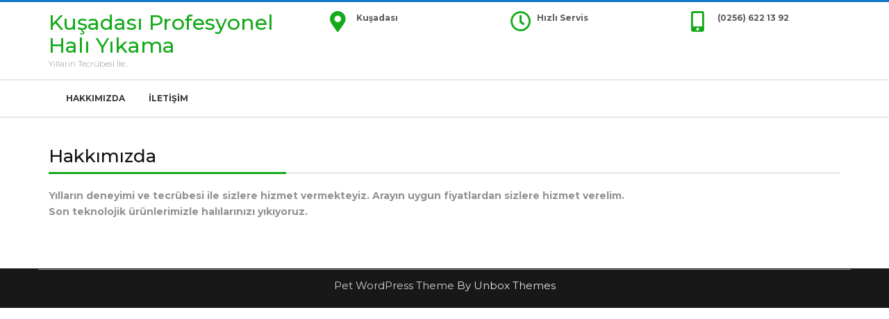

--- FILE ---
content_type: text/css
request_url: https://kusadasiprofesyonelhaliyikama.com/wp-content/themes/pet-care-clinic/style.css?ver=6.9
body_size: 8116
content:
/*
Theme Name: Pet Care Clinic
Theme URI: https://www.unboxthemes.com/wp-themes/free-pet-wordpress-theme/
Author: UnboxThemes
Author URI: https://www.unboxthemes.com/
Description: Pet Care Clinic is a charming, elegant, versatile, technologically advanced and visually pleasing pet WordPress theme to be used by animal selling shops, pet stores, pet grooming parlours, dog cleaning centre, animal food supplier, dog and pet service provider, dog walkers pet spa, pet training centers, cat shelter, dog washing centre, pet health consultant, animal care centre and other such businesses. You can also use it as an animal and pet blog to give tips on pet care. This animal WordPress theme is filled with eye-catching colours and beautiful fonts to make it more appealing. It is a fully responsive theme that can be accessed on any device and screen resolution. It is multi-browser compatible, multilingual and supports RTL writing. The layout of this theme can be changed from full screen to full-width and boxed version. This pet WordPress theme is compatible with all the third party plugins and integrated with WooCommerce so you can set up your online store in just a few clicks. It is embedded with social media icons to easily promote your services and the SEO of this theme will reserve a higher rank for your website in search engine results. Its developers have designed several purpose oriented sections to serve diverse needs of this field. Get this user-friendly and professional looking theme for your pet business now. demo link: https://www.unboxthemes.com/themes/pet-care-clinic/
Tested up to: 5.8
Requires PHP: 7.2
Version: 2.3.7
License: GNU General Public License
License URI: license.txt
Text Domain: pet-care-clinic
Tags: one-column, two-columns, right-sidebar, left-sidebar, custom-background, custom-menu, featured-images, footer-widgets, sticky-post, threaded-comments, translation-ready, rtl-language-support, wide-blocks, blog, e-commerce, portfolio

This theme, like WordPress, is licensed under the GPL.
Use it to make something cool, have fun, and share what you've learned with others.
*/

body {
    color: #919191;
    word-wrap: break-word;
    line-height: 1.7;
    font-size: 14px;
    font-family: 'Montserrat', sans-serif;
}
html,
body {
    width: 100%;
}
a {
    color: #15aa1a;
    text-decoration: none;
    -webkit-transition: all 0.2s;
    -moz-transition: all 0.2s;
    -o-transition: all 0.2s;
    transition: all 0.2s;
}
a:hover,
a:focus {
    color: #141313;
    text-decoration: none;
}
a:focus,
.btn.btn-default.read-more:focus{
  outline: 2px solid #000;
}
h1, h2, h3, h4, h5, h6, .h1, .h2, .h3, .h4, .h5, .h6 {
    color: #141313;
}
img {
    height: auto;
    max-width: 100%; /* Adhere to container width. */
}
button,
input,
select,
textarea {
    font-size: 100%; /* Corrects font size not being inherited in all browsers */
    margin: 0; /* Addresses margins set differently in IE6/7, F3/4, S5, Chrome */
    vertical-align: baseline; /* Improves appearance and consistency in all browsers */
    *vertical-align: middle; /* Improves appearance and consistency in all browsers */
}
select {
    /*width: 250px;*/
    border: 1px solid #DCE4EC;
    background-color: #FFF;
    height: 30px;
    padding: 5px;
}
input[type="checkbox"],
input[type="radio"] {
    padding: 0; /* Addresses excess padding in IE8/9 */
}
input[type="search"] {
    -webkit-appearance: textfield; /* Addresses appearance set to searchfield in S5, Chrome */
    -webkit-box-sizing: content-box; /* Addresses box sizing set to border-box in S5, Chrome (include -moz to future-proof) */
    -moz-box-sizing:    content-box;
    box-sizing:         content-box;
}
input[type="search"]::-webkit-search-decoration { /* Corrects inner padding displayed oddly in S5, Chrome on OSX */
    -webkit-appearance: none;
}
button::-moz-focus-inner,
input::-moz-focus-inner { /* Corrects inner padding and border displayed oddly in FF3/4 www.sitepen.com/blog/2008/05/14/the-devils-in-the-details-fixing-dojos-toolbar-buttons/ */
    border: 0;
    padding: 0;
}
input[type="text"],
input[type="email"],
input[type="url"],
input[type="password"],
input[type="search"],
textarea {
    color: #666;
    border: 1px solid #E8E8E8;
    border-radius: 3px;
}
input[type="text"]:focus,
input[type="email"]:focus,
input[type="url"]:focus,
input[type="password"]:focus,
input[type="search"]:focus,
textarea:focus {
    color: #111;
}
input[type="text"],
input[type="email"],
input[type="url"],
input[type="password"],
input[type="search"] {
    padding: 3px;
}
textarea {
    overflow: auto; /* Removes default vertical scrollbar in IE6/7/8/9 */
    padding-left: 3px;
    vertical-align: top; /* Improves readability and alignment in all browsers */
    width: 100%;
}
.sticky {
    background: #efefef;
    padding: 10px;
}

/* Alignment */
.alignleft {
    display: inline;
    float: left;
    margin-right: 1.5em;
}
.alignright {
    display: inline;
    float: right;
    margin-left: 1.5em;
}
.aligncenter {
    clear: both;
    display: block;
    margin: 0 auto;
}
.alignwide {
  margin-left  : -80px;
  margin-right : -80px;
}
.alignfull {
  margin-left  : calc( -100vw / 2 + 100% / 2 );
  margin-right : calc( -100vw / 2 + 100% / 2 );
  max-width    : 100vw;
}
.alignfull img {
  width: 100vw;
} 

/* Text meant only for screen readers. */
.screen-reader-text {
  border: 0;
  clip: rect(1px, 1px, 1px, 1px);
  clip-path: inset(50%);
  height: 1px;
  margin: -1px;
  overflow: hidden;
  padding: 0;
  position: absolute;
  width: 1px;
  word-wrap: normal !important;
}
.screen-reader-text:focus {
  background-color: #eee;
  clip: auto !important;
  clip-path: none;
  color: #444;
  display: block;
  font-size: 1em;
  height: auto;
  left: 5px;
  line-height: normal;
  padding: 15px 23px 14px;
  text-decoration: none;
  top: 5px;
  width: auto;
  z-index: 100000; /* Above WP toolbar. */
}

/* Clearing */
.clear:before,
.clear:after,
.entry-content:before,
.entry-content:after,
.comment-content:before,
.comment-content:after,
.site-header:before,
.site-header:after,
.site-content:before,
.site-content:after,
.site-footer:before,
.site-footer:after {
    content: '';
    display: table;
}
.clear:after,
.entry-content:after,
.comment-content:after,
.site-header:after,
.site-content:after,
.site-footer:after {
    clear: both;
}

/* ------------------------ Content ----------------------- */

.single .byline,
.group-blog .byline {
    display: inline;
    margin-right: 0;
}
.page-content,
.entry-content,
.entry-summary {
    margin: 1.5em 0 0;
}
.page-links {
    clear: both;
    margin: 0 0 1.5em;
}
#content {
    margin: 40px auto;
}

/* --------------------- Post styling --------------------- */
.entry-meta a {
    font-size: 13px;
}
#main .page-header {
    margin-top: 0;
}
.entry-meta a {
    color: #919191;
}
.entry-meta .fa {
    font-size: 14px;
    margin: 0 8px;
    color: #15aa1a;
}
.entry-meta span {
    margin-right: 10px;
}
.entry-title {
    font-size: 26px;
    color: #141313;
}
.entry-title a {
    color: #141313;
}
.entry-title a:hover {
    color: #666;
}
.btn.btn-default.read-more {    
    color: #fff;
    background-color: #15aa1a;
    margin-top: 10px;
}
.btn.btn-default.read-more:hover {
    background-color: #1376c3;
}
.search .btn.btn-default.read-more {
    float: none;
}

/* singe post - */
.page-links span {
    display: inline-block;
    color: #fff;
    background-color: #15aa1a;
    border-radius: 4px;
    padding: 2px 10px;
    margin-left: 2px;
}
.page-links a span {
    background-color: inherit;
    border: 1px solid #E8E8E8;
    color: #15aa1a;
    -webkit-transition: all 0.2s;
    -moz-transition: all 0.2s;
    -o-transition: all 0.2s;
    transition: all 0.2s;
}
.page-links a:hover span {
    background-color: #15aa1a;
    border: 1px solid #15aa1a;
    color: #fff;
}
/* asides - */
.blog .format-aside .entry-title,
.archive .format-aside .entry-title {
    display: none;
}

/* Media - */
.page-content img.wp-mdiley,
.entry-content img.wp-mdiley,
.comment-content img.wp-mdiley {
    border: none;
    margin-bottom: 0;
    margin-top: 0;
    padding: 0;
}
.wp-caption {
    border: 1px solid #ccc;
    margin-bottom: 1.5em;
    max-width: 100%;
}
.wp-caption img[class*="wp-image-"] {
    display: block;
}
.wp-caption-text {
    text-align: center;
}
.wp-caption .wp-caption-text {
    margin: 0.8075em 0;
}
.site-main .gallery {
    margin-bottom: 1.5em;
}
.gallery-caption {
}
.site-main .gallery a img {
    border: none;
    height: auto;
    max-width: 90%;
}
.site-main .gallery dd {
    margin: 0;
}

/* Make sure embeds and iframes fit their containers */
embed,
iframe,
object {
    max-width: 100%;
}
.btn.active.focus, .btn.active:focus, .btn.focus, .btn.focus:active, .btn:active:focus, .btn:focus{outline: none}
/* Widgets
----------------------------------------------- */

/* Make sure select elements fit in widgets */
.widget select {
    max-width: 100%;
    width: 100%;
}

/* Search widget */
.widget > ul > li,
li.recentcomments {
    padding: 5px 0;
}
.widget ul li {
    list-style: none;
}
.widget ul {
    padding: 0;
}
.widget-title {
    border-bottom: 1px solid #eee;
    padding-bottom: 10px;
}
.widget ul.nav.nav-tabs {
    padding: 0;
}
.tab-content ul li {
    list-style: none;
}
#secondary .widget_archive ul li:before,
#secondary .widget_categories ul li:before,
#secondary .widget_recent_comments ul li:before {
    margin-right: 10px;
}
.tab-content .tab-thumb {
    float: left;
    margin-right: 5px;
    padding-top: 5px;
    float: left;
    line-height: 0px;
    width: 70px;
    height: 70px;
}
.tab-content li {
    overflow: hidden;
    list-style: none;
    border-bottom: 1px solid #f0f0f0;
    margin: 0 0 8px;
    padding: 0 0 6px;
}
.tab-content .tab-entry {
    display: block;
}
.tab-content > .active {
    border: 1px solid #E8E8E8;
    border-top: none;
    padding: 10px;
}
.tab-content ul li:last-child {
    border-bottom: 0;
    margin-bottom: 0;
    padding-bottom: 0;
}
.tab-content .tab-entry {
    font-size: 14px
}
.nav-tabs > li > a {
    border-bottom-color: transparent;
    text-transform: uppercase;
}
.tab-thumb.thumbnail {
    margin-bottom: 0;
}
.tab-content #messages li:before {
    content: '\f0e5';
    font-family: fontawesome;
    float: left;
    padding-right: 10px;
    font-size: 20px;
    color: #15aa1a;
}
#secondary input[type="search"]{
    padding: 10px 0;
    width: 100%;
    margin-bottom: 2%;
}
#secondary input.search-submit {
    padding: 10px 20px;
    background-color: #15aa1a;
    border: none;
    border-radius: 3px;
    /*margin-left: 5px;*/
    color: #fff;
    font-weight: bold;
    width: 100%;
}
#secondary input.search-submit:hover{
    background-color: #1376c3;
}

/* buttons  */

.btn-default, .label-default {
    background-color: #15aa1a;
    border-color: #15aa1a;
}
.btn.btn-default {
    color: #FFF;
}
.site-branding {
    margin-top: 20px;
    margin-bottom: 20px;
}
.site-description {
    color: #777;
    font-weight: 200;
    font-size: 12px;
}
.site-main [class*="navigation"] a {
    background: #15aa1a;
    padding: 10px 15px;
    border-radius: 5px;
    display: block;
    color: #fff;
}
.site-main [class*="navigation"] a:hover{
    color: #fff;
    background: #1376c3;
    text-decoration: none;
}
.site-main [class*="navigation"] {
    margin: 0 0 10px;
    overflow: hidden;
}
[class*="navigation"] .nav-previous {
    float: left;
}
[class*="navigation"] .nav-next {
    float: right;
    text-align: right;
}
/*Style for header menu*/

ul.list_nav {
  margin: 0 auto;
  text-align: center;
  display: block;
}
.nav-menu ul{
  margin:0;
  padding:0;
  text-transform: uppercase;
  font-weight:bold; 
}
.nav-menu li{
  display:inline-block;
  margin:0;
  position:relative;
}
.nav-menu a{
  color: #3b3634;
  padding: 16px 20px 16px 10px;
  font-size: 12px;
  display:block;
}
.nav-menu ul li a:hover{
    color:#000;
    background: #fff;
}
.nav-menu ul ul{
  display: none;
  position: absolute;
  min-width: 250px;
  z-index: 9999;
}
.nav-menu ul ul ul{
  left: 100%;
  top: 0;
}
.nav-menu ul ul a{
  color: #fff;
  padding: 10px;
  background: #15aa1a;
}
.nav-menu ul ul li{
  float: none;
  display: block;
  text-align: left;
  border-left: none;
  border-right: none !important;
  padding: 0;
}
.nav-menu ul ul li:last-child{
  border-bottom: 0;
}
.nav-menu ul li:hover > ul{
  display: block;
}
.nav-menu a:hover{
  color: #121212;
}
.nav-menu .menu > ul > li.highlight{
  background-color: #006ccc;
}
.nav-menu .menu > ul > li.highlight:hover{
  background: transparent;
}

/*--------------- SUPERFISH MENU ---------------------------*/
.sf-arrows .sf-with-ul:after {
    content: '\f107';
    font-family: 'Font Awesome 5 Free';
    font-weight: 900;
    position: absolute;
    right: 10px;
    top: 16px;
}
.sf-arrows ul .sf-with-ul:hover:after{
    transform: rotate(270deg);
}
.sf-arrows ul .sf-with-ul:after{
    top: 10px;
    border-color: transparent;
    border-left-color: #888;
}
.sf-arrows ul li > .sf-with-ul:focus:after,
.sf-arrows ul li:hover > .sf-with-ul:after,
.sf-arrows ul .sfHover > .sf-with-ul:after{
  border-left-color: #333;
}
.toggle-menu, a.closebtn{
  display: none;
}
nav#pet-care-clinic-top-nav {
    margin-bottom: 0;
}

/*header nav style end*/

.comment-content a {
    word-wrap: break-word;
}
.bypostauthor {
}
#respond {
    background-color: transparent !important;
    box-shadow: none !important;
    padding: 0px !important;
}
#respond > p, #respond p.comment-notes, p.logged-in-as {
    margin-bottom: 10px;
}
p.logged-in-as {
    padding-bottom: 0px;
}
.comment-list {
    margin-bottom: 40px !important;
    margin-left: 0px !important;
    padding-left: 0;
}
.comment .comment-body {
    background-color: #ffffff;
    margin: 0;
    overflow: hidden;
    padding: 25px;
    margin-top: 2em;
    padding-left: 116px;
    position: relative;
    border: 1px solid rgba(0, 0, 0, 0);
    border-color: #E8E8E8;
    border-radius: 4px;
}
.comment-list .children {
    margin-left: 0px!important;
    padding-left: 40px;
    border-left: 1px solid #E8E8E8;
    background-repeat: no-repeat;
    background-position: left 20px;
}
.comment-list li.comment > div img.avatar {
    position: absolute;
    left: 29px;
    top: 29px;
}
#comment-form-title {
    font-size: 24px;
    padding-bottom: 10px;
}
.vcard .avatar {
    position: absolute;
    left: 29px;
    top: 29px;
}
.comment-metadata {
    font-size: 11px;
    line-height: 16px;
    margin-bottom: 10px;
}
.comment-reply-link {
    float: right;
}
.form-allowed-tags code {
    word-wrap: break-word;
    white-space: inherit;
}
.comment-respond label {
    display: block;
    font-weight: normal;
}
.comment-respond .required {
    color: #C7254E;
}
#image-navigation .nav-previous a,
#image-navigation .nav-next a{
    padding: 5px 20px;
    border: 1px solid #E8E8E8;
    border-radius: 4px;
    display: block;
}
#image-navigation .nav-previous a:hover,
#image-navigation .nav-next a:hover{
    background-color: #15aa1a;
    color: #fff;
}
#image-navigation .nav-previous,
#image-navigation .nav-next {
    margin: 10px 0;
}
#footer-area {
    background-color: #181818;
    color: #fff;
    font-size: 13px;
}
#footer-area .input-group{
    display: block;
}
#footer-area select {
    color: #222;
}
#footer-area input.search-field{
    padding: 10px;
    border-radius: 0;
    font-size: 14px;
    font-weight: 500;
    line-height: 1.2;
}
#footer-area input.search-submit {
    padding: 10px;
    line-height: 1.2;
    background: #15aa1a;
    border: 0;
    font-size: 15px;
    font-weight: 500;
}
#footer-area a {
    color: #ccc;
}
#footer-area .widget {
    padding: 20px  0;
    overflow: hidden;
}
#footer-area .nav-tabs > li.active > a, #footer-area .nav-tabs > li.active > a:hover, #footer-area .nav-tabs > li.active > a:focus {
    background-color: transparent;
}
#footer-area .tab-content .tab-entry {
    font-size: inherit;
}
#footer-area .widgettitle {
    color: #fff;
    font-size: 22px;
    font-weight: 500;
    margin-top: 0;
}
#footer-area .tagcloud a{
    font-size: 14px !important;
    padding: 10px;
    display: inline-block;
    border: 1px solid;
    line-height: 1;
    margin-right: 5px;
    margin-bottom: 5px;
}
#footer-area .widget ul li {
    list-style: none;
    overflow: hidden;
    padding: 5px 0;
}
.footer-nav.nav > li {
    position: relative;
    display: inline-table;
}
.footer-nav.nav {
    float: left;
    margin-bottom: 2px;
}
.copyright {
    color: #e3e3e3;
    font-size: 1.25em;
    padding: 10px 0;
    text-align: center;
}
/*#colophon {
    background-color: #242424;
    padding: 10px 0;
    border-top: 1px solid #3A3A3A;
}*/
.site-info a {
    color: #777;
}
.site-info a:hover {
    color: #999;
}
#footer-area a:hover {
    color: #fff;
}
.site-info {
    color: #999;
    font-size: 12px;
    border-top: 1px solid;
}
.footer-nav.nav > li > a:hover {
    background-color: transparent;
}
.scroll-to-top {
    background: #15aa1a;
    color: #fff;
    bottom: 4%;
    cursor: pointer;
    display: none;
    position: fixed;
    right: 20px;
    z-index: 999;
    font-size: 20px;
    padding: 0 10px;
    -webkit-transition: background-color 0.1s linear;
    -moz-transition: background-color 0.1s linear;
    -o-transition: background-color 0.1s linear;
    transition: background-color 0.1s linear;
}
.scroll-to-top:hover {
    background: #1376c3;
    opacity: .8;
}
.cfa{
    padding: 30px 0px;
    background: #15aa1a;
    text-align: center;
    overflow: hidden;
}
.cfa-text{
    font-size: 22px;
    color: #fff;
    display: block;
    padding-top: 10px;
}
.cfa-button {
    background-color: transparent;
    color: #fff;
    padding: 15px 30px;
    border-color: #fff;
}
.cfa-button a,
.cfa-button a {
    color: #fff;
}
.cfa-button:hover {
    background-color: #fff;
    color: #15aa1a;
}
.cfa-button:hover a {
    color: #15aa1a;
}
/*-------------------header style starts-------------------*/

.header{
    border-top: solid 3px #1376c3;
}
.header i {
    font-size: 30px;
    text-align: center;
    color: #15aa1a;
}
.header p {
    margin-bottom: 0;
    font-size: 12px;
    color: #5a5a5a;
}
#top-header {
    padding: 12px 0;
}
.header-menu {
    border-top: solid 2px #e5e5e5;
    border-bottom: solid 2px #e5e5e5;
}
.header-menu.pet-care-clinic-navbar.isStuck {
    box-shadow: 0 0 15px 2px #e1e1e1;
    z-index: 999;
    background: #fff;
}
.header-menu.pet-care-clinic-navbar .nav > li{
    display: inline-block;
}
.social-icon {
    font-size: 32px;
    margin: 6px;
    color: #E8E8E8;
}
nav.isStuck .main-nav ul {
    margin: 8px 0;
}
#logo h1 {
    color: #000;
    font-size: 30px;
    margin: 0;
}

/*----------- Services ----------------*/

.services{
    padding: 50px 0;
}
.services h3{
    color: #191919;
    font-size: 35px;
    text-align: center;
    margin: 0;
}
.services h4{
    color: #191919;
    font-size: 20px;
    margin: 0;
}
.service_block {
    margin: 25px 0;
    border: double 3px #e1e1e1;
    width: 100%;
    float: left;
    padding: 20px 0;
}
.service-more {
    text-align: right;
    margin: 10px 0 0 0;
}
.services hr{
    border-top: solid 3px #15aa1a;
    width: 20%;
    margin: 10px 0;
}
.service_block:hover h4{
    color: #1376c3;
}
.service_block:hover hr{
    border-color: #1376c3;
}
.service_block:hover a{
    background: #1376c3;
}
.view-more{
    background: #15aa1a;
    color: #fff;
    padding: 5px;
    padding: 10px 18px;
    border-radius: 5px;
    border: 3px double #fff;
    display: inline-block;
}
.view-more i{
    -webkit-transition: all 0.5s ease 0s;
    -moz-transition: all 0.5s ease 0s;
    transition: all 0.5s ease 0s;
    opacity: 0;
}
.view-more:hover{
    border-radius: 5px;
    color: #fff;
    background: #1376c3;
    -webkit-transition: all 0.4s ease 0s;
    -moz-transition: all 0.4s ease 0s;
    transition: all 0.4s ease 0s;
}
.view-more:hover i{
    opacity: 1;
    -webkit-transition: all 0.5s ease 0s;
    -moz-transition: all 0.5s ease 0s;
    transition: all 0.5s ease 0s;
    padding-left: 10px;
}


/*----------- Footer ----------------*/

/*.footer-content{
    padding-top: 25px;
}*/
.footer-content .rssSummary,
.footer-content span,
.footer-content table {
    color: #fff;
}
.footer-content p{
    color: #c5c5c5;
    font-size: 1.2em;
    line-height: 22px;
}
.padding_0{
    padding-left: 0;
    padding-right: 0;
}
.footer-post-title {
    float: left;
    max-width: 100%;
    width: 150px;
}
.footer-post-title > a {
    font-size: 15px;
    padding-left: 5px;
}
.footer-content .menu li a{
    font-size: 14px;
}
.social_icon{
    margin: 10px 0;
    text-align: right;
}
.social_icon a i{
    font-size: 14px;
    background: #5a5a5a;
    width: 35px;
    height: 35px;
    color: #fff;
    border-radius: 50%;
    line-height: 2;
    border-style: double;
}
.social_icon a i:hover{
    background: #15aa1a;
}
.stay-connect p:nth-child(2) i{
    padding-right: 15px;
}
.home_slider .flex-control-nav li a {
    border: 2px solid #fff;
    padding: 6px;
}
.navbar .pet-care-clinic-nav li a{
    font-size: 12px;
    font-weight: 600;
    text-transform: uppercase;
}
.navbar .pet-care-clinic-nav li a:hover{
    -webkit-transition: all 0.5s ease 0s;
    -moz-transition: all 0.5s ease 0s;
    transition: all 0.5s ease 0s;
}
.social_icon a:hover{
    border-radius: 10px;
    -webkit-transition: all 0.4s ease 0s;
    -moz-transition: all 0.4s ease 0s;
    transition: all 0.4s ease 0s;
}
.stay-connect p:nth-child(3) a:hover{
    color: #15aa1a !important; 
}
.main-nav ul li > .sub-menu {
    width: auto;
    display: none;
    list-style: none;
    z-index: 9;
    position: absolute;
}
.main-nav ul{
    padding-left: 0;
}
.main-nav li > .sub-menu li {
    border-bottom:  1px solid #3e3c3c;
    background: rgba(0,0,0,0.75);
    width: 200px !important;
}
.isStuck .navbar-header #logo{padding-top: 5px}
.navbar-header > #logo{padding-top: 10px}
.main-nav li > .sub-menu li a{
    color: #fff;
}
.header-menu.pet-care-clinic-navbar.isStuck{
    margin-top: 30px !important;
}
.main-nav li > .sub-menu li a{
    display: block;
}
.service-overlay{
    text-align: center;
}
.read-more > a {
    background: #15aa1a;
    color: #fff;
    padding: 7px 15px;
}
.read-more > a:hover {
    background: #1376c3;
    color: #fff;
    -webkit-transition: all 0.4s ease 0s;
    -moz-transition: all 0.4s ease 0s;
    transition: all 0.4s ease 0s;
}
#contact-us .ninja-forms-field {
    height: 45px;
    max-height: 100%;
    border-radius: 0;
    padding-left: 10px;
    border: 1px solid #cccccc;
    background: #f5f5f5;
}
#contact-us .ninja-forms-field:focus {
    background: #fff;
    border-color: #66afe9;
    box-shadow: 0 1px 1px rgba(0, 0, 0, 0.075) inset, 0 0 8px rgba(102, 175, 233, 0.6);
    outline: 0 none;
}
textarea.ninja-forms-field{
    height: 110px !important;
    max-height: 100% !important;
}
#contact-us input[type=submit]{
    background: #333;
    color: #fff;
    padding: 0 15px;
    border: 0;
}
#contact-us input[type=submit]:hover,#contact-us input[type=submit]:focus{
    background: #15aa1a;
}
#contact-us h3.widgettitle {
    background: #15aa1a;
    color: #fff;
    padding: 5px;
}
.contact-side {
    background: #333;
    overflow: hidden;
    margin-top: 25px;
    padding: 0 20px 15px;
}
#maincontent article{
    margin-bottom: 20px;
}
#maincontent article .entry-title, #maincontent article .entry-header.page-header {
    margin-top: 0 !important;
}
.entry-title {
    border-bottom: 1px solid #ccc;
    padding-bottom: 10px;
    position: relative;
}
.entry-title::before {
    background: #15aa1a;
    bottom: -2px;
    content: "";
    height: 3px;
    left: 0;
    margin: auto;
    position: absolute;
    width: 30%;
    z-index: 1;
}
.entry-header.page-header{margin-top: 25px !important}
#submit {
    background: #15aa1a;
    border: 0 none;
    color: #fff;
    padding: 10px;
    border-radius: 5px;
}
#submit:hover{
    background: #1376c3;
    -webkit-transition: all 0.4s ease 0s;
    -moz-transition: all 0.4s ease 0s;
    transition: all 0.4s ease 0s;
}
#logo img{padding: 10px}
.isStuck #logo img{padding-top: 5px}

/*Animation styles*/
h3.animateblock,.services .animateblock{
    opacity: 0;
}
h3.animateblock.animated,.services .animateblock.animated {
    opacity: 1;
    -webkit-transition-duration: 3s;
    -moz-transition-duration: 3s;
    transition-duration: 3s;
}
.fi.animateblock{
    -webkit-transform: translateX(-100px);
    -moz-transform: translateX(-100px);
    -ms-transform: translateX(-100px);
    transform: translateX(-100px);
}
.si.animateblock,.ti.animateblock{
    -webkit-transform: scale(0.3,0.3);
    -moz-transform: scale(0.3,0.3);
    -ms-transform: scale(0.3,0.3);
    transform: scale(0.3,0.3);
}
.si.animateblock.animated,.ti.animateblock.animated{
    -webkit-transform: scale(1,1);
    -moz-transform: scale(1,1);
    -ms-transform: scale(1,1);
    transform: scale(1,1);
}
.foi.animateblock {
    -webkit-transform: translateX(100px);
    -moz-transform: translateX(100px);
    -ms-transform: translateX(100px);
    transform: translateX(100px);
}
.fi.animateblock.animated,.foi.animateblock.animated{
    -webkit-transform: translateX(0px);
    -moz-transform: translateX(0px);
    -ms-transform: translateX(0px);
    transform: translateX(0px);
}
h3.animateblock{
    -webkit-transform: translateY(-50px);
    -moz-transform: translateY(-50px);
    -ms-transform: translateY(-50px);
    transform: translateY(-50px);
}
h3.animateblock.animated{
    -webkit-transform: translateY(0px);
    -moz-transform: translateY(0px);
    -ms-transform: translateY(0px);
    transform: translateY(0px);
}
/*animation effect end*/
/*Style for Dishes section*/
.filter_ourdishes{
    font-size: 17px;
    margin: 25px 0;
    text-align: center;
    text-transform: capitalize;
}
#ourdishes_category_menu_ul  > li > a{
    border: 1px solid #DDDDDD;
    padding: 7px;
    color: #fff;
}
.title_heading > h2{text-align: center;color: #fff;margin-top: 0;font-size: 30px}
#ourdishes_category_menu_ul  > li > a:hover , #ourdishes_category_menu_ul  > li > a:active, #ourdishes_category_menu_ul  > li > a:focus , #ourdishes_category_menu_ul  > li > a.category_menu_selected{
    background: #15aa1a;
    color: #ffffff;
    border-color: #15aa1a;
}
.dishes-content h3 a:hover,.dishes_icon li a:hover{color: #fff}
.dishes_icon li a:hover i{border: 1px solid #fff}
.dishes-tag{padding-bottom: 10px}
.dishes-content > h3{margin-bottom: 0}
.dishes_content{
    position: relative;
    box-sizing: border-box;
}
.dishes_content:hover .dishes-content,.post_content_col:hover .img-overlay{
    opacity: 0.8;
}
.dishes_content_inner,.over_img .dishes_icon{
    transition: all 0.6s;
    -webkit-transform: all 0.6s;
    -ms-transform: all 0.6s;
    -o-transform: all 0.6s;
}
.dishes-content h3{
    transition: all 0.7s;
    -webkit-transform: all 0.7s;
    -ms-transform: all 0.7s;
    -o-transform: all 0.7s;
}
.post_content_col:hover .img-overlay .dishes_icon{
    transform: translateY(80px);
    -webkit-transform: translateY(80px);
    -ms-transform: translateY(80px);
    -o-transform: translateY(80px);
}
.dishes_content:hover .dishes_content_inner{
    transform: translateY(50%);
    -webkit-transform: translateY(50%);
    -ms-transform: translateY(50%);
    -o-transform: translateY(50%);
}
.dishes_content:hover .dishes-content h3{
    transform: translateY(100%);
    -webkit-transform: translateY(100%);
    -ms-transform: translateY(100%);
    -o-transform: translateY(100%);
}
.port_content.dishes-content,.post_content_col  .img-overlay{
    bottom: 0;
    left: 0;
    position: absolute;
    right: 0;
    top: 0;
    background: rgba(0,0,0,0.9);
    opacity: 0;
    transition: all 0.5s;
    -webkit-transition: all 0.5s;
    -ms-transition: all 0.5s;
    -o-transition: all 0.5s;
}
.over_img  .img-overlay{
    background: rgba(0,0,0,0.6);
}
.port_content.dishes-content > h3 > a{
    font-size: 20px;
}
.port_content.dishes-content > h3, .dishes-tag, .dishes_icon{
    text-align: center;
}
.dishes_icon i{
    border: 1px solid #999999;
    border-radius: 50% 50% 50% 50%;
    font-size: 17px;
    padding: 12px;
    width: 42px;
}
/*dishes section end*/

/*nivo slider style*/
#home-slider .nivo-prevNav,#home-slider .nivo-nextNav {
    color: #fff;
    padding: 10px;
}
.nivo-caption {
    background: transparent;
    text-align: center;
    bottom: 200px;
    left: 30%;
    max-width: 100%;
    width: 550px;
    overflow: visible;
}
.nivo-caption > a {
    background: #15aa1a;
    color: #fff;
    padding: 12px 20px;
    border-radius: 5px;
    border: solid 2px #fff;
    font-size: 15px;
    font-weight: bold;
    letter-spacing: 1px;
}
.nivo-caption > a:hover {
    background: #1376c3;
}
.nivoSlider img {
    position:absolute;
    top:0px;
    left:0px;
    height:auto;
    width: 100%;
    opacity: 0.5;
}
.nivoSlider h2{
    color: #fff;
    margin: 0;
    font-size:40px;
    font-weight: 800;
    text-transform: uppercase;
}
.nivoSlider p{
    margin: 10px 0 20px;
    font-size: 15px;
}
.nivoSlider{
    overflow: visible;
    height: 670px;
    max-height: 100%;
    background: #000;
}
.nivoSlider img{
    height: 100% !important;
}
.nivo-directionNav a{
    background: url(./images/slide-nav.png) no-repeat scroll 0 0 #000000;
}

/*Site preloader style*/
#preloader {
    background-color: #fff;
    height: 100%;
    left: 0;
    position: fixed;
    top: 0;
    width: 100%;
    z-index: 10050;
}
.loading-circle {
    border-color: #15aa1a rgba(0, 0, 0, 0);
    border-radius: 50%;
    border-style: solid;
    border-width: 3px;
    height: 60px;
    left: 49%;
    position: absolute;
    top: 49%;
    width: 60px;
}
.fa-spin {
    -webkit-animation: 2s linear 0s normal none infinite running fa-spin;
    -moz-animation: 2s linear 0s normal none infinite running fa-spin;
    animation: 2s linear 0s normal none infinite running fa-spin;
}
.res-line,.res-title{
    display: none;
}
.widget_recent_entries .footer-post-title{
    float: none;
    margin-left: 15px;
}
.widget_recent_entries .footer-post-title{
    width: auto;
}

/*mean menu custom styles*/
.mean-container .mean-bar{
    background: rgba(0,0,0,0.35);
    z-index: 99;
}
.mean-container .mean-nav ul li a.mean-expand{
    height: 27px;
}
.mean-container .mean-nav ul li a.mean-expand:hover{
    background: rgba(0,0,0,0.5);
}
.mean-container .mean-nav{
    background: rgba(0,0,0,0);
}
.mean-container .mean-nav li a:hover{
    background: #15aa1a;
    color: #fff;
}
.wow.fadeInLeft > img {
    max-height: 300px;
    max-width: 460px;
    width: 460px;
}
.mean-container .mean-nav ul li{
    display: inline-block;
    border-top: solid 1px #fff;
    float: none;
}
.mean-container .mean-nav ul li a{
    width: 74%;
    border: none;
}
.mean-container .mean-nav ul li a.mean-expand{
    position: static;
    float: right;
}

/*------------- WOOCOMMERCE CSS --------------*/

.woocommerce ul.products li.product .button,
a.checkout-button.button.alt.wc-forward {
  margin-top: 1em;
  font-size: 14px;
  letter-spacing: 1px;
  text-transform: none;
}
.woocommerce  .star-rating {
  margin: 0 auto 10px !important;
}
.woocommerce span.onsale{
  background: #15aa1a;
  padding: 0;
  border-radius: 50%;
}
.woocommerce div.product div.summary{
    margin:  0;
}
.woocommerce div.product .product_title{
    padding-bottom: 10px;
}
.woocommerce form .form-row input.input-text, .woocommerce form .form-row textarea{
    padding: 10px;
}
.products li {
  padding: 10px !important;
  text-align: center;
}
h2.woocommerce-loop-product__title,
.woocommerce div.product .product_title {
  color: #141313;
  letter-spacing: 1px;
  margin-bottom: 10px !important;
}
.woocommerce ul.products li.product .price,
.woocommerce div.product p.price, .woocommerce div.product span.price {
  color: #919191;
  font-size: 15px
}
.woocommerce div.product .product_title,.woocommerce div.product p.price, .woocommerce div.product span.price{
  margin-bottom: 5px;
}
.woocommerce #respond input#submit, .woocommerce a.button, .woocommerce button.button, .woocommerce input.button,.woocommerce #respond input#submit.alt, .woocommerce a.button.alt, .woocommerce button.button.alt, .woocommerce input.button.alt{
  background: #15aa1a;
  color: #fff;
  padding: 10px;
}
.woocommerce #respond input#submit:hover, .woocommerce a.button:hover, .woocommerce button.button:hover, .woocommerce input.button:hover,.woocommerce #respond input#submit.alt:hover, .woocommerce a.button.alt:hover, .woocommerce button.button.alt:hover, .woocommerce input.button.alt:hover{
  background: #1376c3;
  color: #fff;
}
.woocommerce .quantity .qty {
  width: 5em;
  padding: 5px;
  border-radius: 0;
  border: solid 2px #919191;
  color: #919191;
}
.col-1,.col-2 {
  max-width: 100%;
}
span.posted_in {
  display: block;
}
.woocommerce div.product div.images .woocommerce-product-gallery__image:nth-child(n+2) {
  width: 22%;
  display: inline-block;
  margin: 5px;
}

/* media */
@media screen and (min-width: 720px) and (max-width: 768px){
    #top-header {
        text-align: center;
    }
    #logo {
        text-align: left;
    }
    .nivoSlider{
        height: 350px;
    }
    .nivo-caption {
        left: 15%;
    }
    .nivoSlider p {
        display: none;
    }
    .nivoSlider h2{
        font-size: 30px;
        margin-bottom: 20px;
    }
    .service-more{
        margin: 15px 0 0;
    }
    .products li{
        width: 48% !important;
    }
}
@media screen and (max-width: 1000px){
    .nav-menu ul ul a{
        box-shadow: none;
    }
    .nav-menu .nav ul li a:focus,
    a.closebtn.responsive-menu:focus{
        outline: 2px solid #fff;
    }
    .toggle-menu {
        display: none;
        cursor: pointer;
        margin: 5px 0;
        z-index: 999999;
    }
    .toggle-menu i {
        font-size: 20px;
        color: #fff;
        background: #5a5a5a;
        padding: 8px 10px;
        border-radius: 50px;
        border: 3px double;
    }
    .toggle-menu button {
        background: transparent;
        border: none;
        padding: 0;
    }
    .sidenav {
        height: 100%;
        width: 0;
        position: fixed;
        z-index: 9999999;
        top: 0;
        left: 0;
        background-color: #15aa1a;
        overflow-x: hidden;
        transition: 0.5s;
        padding-top: 60px;
    }
    .sidenav .closebtn {
        position: absolute;
        top: 0;
        right: 0;
        font-size: 36px;
        display: block;
        border:none;
        background: transparent;
        padding: 10px;
        line-height: 1;
    }
    .sidenav .closebtn i{
        color: #fff;
    }
    .sidenav #primary-site-navigation {
        width: 100%;
    }
    .toggle-menu span{
        font-size:30px;
        cursor:pointer; 
        text-align: right;
    }
    .toggle-menu,
    .nav-menu ul ul li{
        display: block;
    }
    .toggle i.fa.fa-bars,.toggle i.fa.fa-times {
        float: right;
        color: black;
    }
    .nav-menu .nav ul li{
        border-top:1px #303030 solid; 
        display:block;
    }
    .nav ul li a{
        padding: 10px;
        display:block;
        color:#ffffff;
        border: none;
        background: none !important;
    }
    .nav-menu .current_page_item > a, .nav-menu .current-menu-item > a, .nav-menu .current_page_ancestor > a {
        color: #000;
        background: #fff !important;
    }
    .sf-arrows .sf-with-ul:after{
        right: 20px;
    }
    .nav ul li ul li a:before{
        content:"\00BB \00a0";
    }
    .nav ul li ul li a{
        padding-left:20px !important;
    }
    .nav ul li ul li ul li a{
        padding-left:30px !important;
    } 
    .nav-menu ul ul{
        position: static;
        width: 100%;
    }
    .nav-menu li{
        padding: 0;
        display: block;
    }
    .main-header-box{
        padding-bottom: 15px;
    }
    #sidelong-menu {
        text-align: left;
        display: inline;
    }
    #header ul.sub-menu:before{
        display: none;
    }
    .main-menu-navigation {
        padding: 0px 10px;
    }
    .nav-menu .sub-menu > li > a:focus, .nav ul li a:focus{
        outline: 2px solid #fff;
    }
    .nav-menu ul li a:hover{
        color: #000;
        background: #fff !important;
    }
    .nav-menu ul.sub-menu li a:before{
        display: none;
    }
    .nav-menu ul li:hover > ul{
        display: none;
    }
    .sf-arrows .sf-with-ul:after:active ul{
        display: block;
    }
}
@media screen and (max-width: 425px){
    #top-header, .social_icon{
        text-align: center;
    }
    #top-header i{
        margin-top: 15px;
    }
    .nivoSlider h2, .nivoSlider p{
        display: none;
    }
    .nivo-caption{
        left: 0;
        top:45%;
    }
    .products li {
        width: 100% !important;
    }
    .nivoSlider{
        height: 300px;
    }
    .main-post-box{
        margin-top: 20px;
    }
}

--- FILE ---
content_type: application/javascript
request_url: https://kusadasiprofesyonelhaliyikama.com/wp-content/themes/pet-care-clinic/inc/js/pet-care-clinic-script.js?ver=1.0.0
body_size: 692
content:
jQuery(function($){
 "use strict";
   jQuery('.main-menu-navigation > ul').superfish({
     delay:       500,                            
     animation:   {opacity:'show',height:'show'},  
     speed:       'fast'                        
   });

});

function pet_care_clinic_resMenu_open() {
      document.getElementById("sidelong-menu").style.width = "250px";
}
function pet_care_clinic_resMenu_close() {
  document.getElementById("sidelong-menu").style.width = "0";
}

/* ----------------------------- 
 Pre Loader
 ----------------------------- */
jQuery(window).load(function () {
    jQuery('.loading-icon').delay(500).fadeOut();
    jQuery('#preloader').delay(800).fadeOut('slow');
});
jQuery(window).load(function () {
    jQuery('#home-slider').nivoSlider({
        effect: 'random', // Specify sets like: 'fold,fade,sliceDown'
        pauseTime: 4000, // How long each slide will show
        directionNav: true, // Next & Prev navigation
        controlNav: false, // 1,2,3... navigation
        pauseOnHover: true, // Stop animation while hovering
        prevText: '<i class="fa fa-chevron-left"></i>', // Prev directionNav text
        nextText: '<i class="fa fa-chevron-right"></i>', // Next directionNav text
        randomStart: true             // Start on a random slide
    });
});
/*-------Scrolling Effects-------*/
jQuery(function ($) {
    var $elems = $('.animateblock');
    var winheight = $(window).height();
    var fullheight = $(document).height();
    $elems.each(function () {
        var $elm = $(this);
        var topcoords = $elm.offset().top;
        if (topcoords < winheight) {
            // animate when top of the window is 3/4 above the element
            $elm.addClass('animated');
        }
    });
    $(window).scroll(function () {
        animate_elems();
    });

    function animate_elems() {
        var wintop;
        wintop = $(window).scrollTop(); // calculate distance from top of window

        // loop through each item to check when it animates
        $elems.each(function () {
            var $elm = $(this);
            if ($elm.hasClass('animated')) {
                return true;
            } // if already animated skip to the next item
            var topcoords = $elm.offset().top; // element's distance from top of page in pixels
            if (wintop > (topcoords - (winheight * 0.9))) {
                // animate when top of the window is 3/4 above the element
                $elm.addClass('animated');
            }
        });
    }
});

/*------- Nivo Slider -------*/
jQuery(function ($) {
    jQuery(document).ready(function() {
        if( jQuery( '#slider' ).length > 0 ){
            jQuery('.nivoSlider').nivoSlider({
                effect:'fade',
                animSpeed: 500,
                pauseTime: 3000,
                startSlide: 0,
                directionNav: true,
                controlNav: false,
                pauseOnHover:false,
            });
        }
    });
});